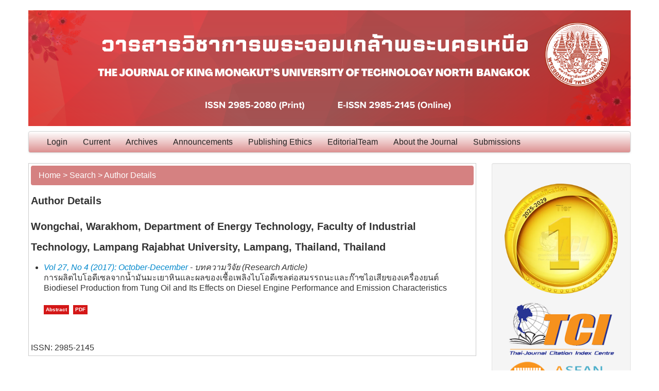

--- FILE ---
content_type: text/html; charset=utf-8
request_url: https://ojs.kmutnb.ac.th/index.php/kjournal/search/authors/view?firstName=Warakhom&middleName=&lastName=Wongchai&affiliation=Department%20of%20Energy%20Technology%2C%20Faculty%20of%20Industrial%20Technology%2C%20Lampang%20Rajabhat%20University%2C%20Lampang%2C%20Thailand&country=TH
body_size: 12687
content:

<!DOCTYPE html>
<html>
<head>
	<meta http-equiv="Content-Type" content="text/html; charset=utf-8" />
	<title>Author Details</title>
	<meta name="description" content="วารสารวิชาการพระจอมเกล้าพระนครเหนือ" />
	<meta name="keywords" content="jkmutnb; kmutnb" />
	<meta name="generator" content="Open Journal Systems 2.4.3.0" />
	
	<link rel="icon" href="https://ojs.kmutnb.ac.th/public/journals/7/journalFavicon_en_US.png" type="image/png" />	<!-- Base Jquery -->
	<script type="text/javascript" src="//www.google.com/jsapi"></script>
	<script type="text/javascript">
		<!--
		// Provide a local fallback if the CDN cannot be reached
		if (typeof google == 'undefined') {
			document.write(unescape("%3Cscript src='https://ojs.kmutnb.ac.th/lib/pkp/js/lib/jquery/jquery.min.js' type='text/javascript'%3E%3C/script%3E"));
			document.write(unescape("%3Cscript src='https://ojs.kmutnb.ac.th/lib/pkp/js/lib/jquery/plugins/jqueryUi.min.js' type='text/javascript'%3E%3C/script%3E"));
		} else {
			google.load("jquery", "1.4.4");
			google.load("jqueryui", "1.8.6");
		}
		// -->
	</script>
	


	
	<!-- Compiled scripts -->
			
<script type="text/javascript" src="https://ojs.kmutnb.ac.th/lib/pkp/js/lib/jquery/plugins/jquery.tag-it.js"></script>
<script type="text/javascript" src="https://ojs.kmutnb.ac.th/lib/pkp/js/lib/jquery/plugins/jquery.cookie.js"></script>

<script type="text/javascript" src="https://ojs.kmutnb.ac.th/lib/pkp/js/functions/fontController.js"></script>
<script type="text/javascript" src="https://ojs.kmutnb.ac.th/lib/pkp/js/functions/general.js"></script>

<script type="text/javascript" src="https://ojs.kmutnb.ac.th/lib/pkp/js/classes/Helper.js"></script>
<script type="text/javascript" src="https://ojs.kmutnb.ac.th/lib/pkp/js/classes/ObjectProxy.js"></script>
<script type="text/javascript" src="https://ojs.kmutnb.ac.th/lib/pkp/js/classes/Handler.js"></script>

<script type="text/javascript" src="https://ojs.kmutnb.ac.th/lib/pkp/js/controllers/SiteHandler.js"></script><!-- Included only for namespace definition -->
<script type="text/javascript" src="https://ojs.kmutnb.ac.th/lib/pkp/js/controllers/UrlInDivHandler.js"></script>
<script type="text/javascript" src="https://ojs.kmutnb.ac.th/lib/pkp/js/controllers/grid/GridHandler.js"></script>
<script type="text/javascript" src="https://ojs.kmutnb.ac.th/lib/pkp/js/controllers/AutocompleteHandler.js"></script>

<script type="text/javascript" src="https://ojs.kmutnb.ac.th/lib/pkp/js/lib/jquery/plugins/jquery.pkp.js"></script>	
	<script type="text/javascript">
		<!--
		$(function(){
			fontSize("#sizer", "body", 9, 16, 32, ""); // Initialize the font sizer
		});
		// -->
	</script>

	<script type="text/javascript">
		<!--
		// initialise plugins
		
		$(function(){
			
			$(".tagit").live('click', function() {
				$(this).find('input').focus();
			});
		});
		// -->
		
	</script>

		



	<!-- Modern Template Plugin -->

	<link rel="stylesheet" href="https://ojs.kmutnb.ac.th/plugins/themes/modern/css/bootstrap.min.css" type="text/css" />
	<link rel="stylesheet" href="https://ojs.kmutnb.ac.th/plugins/themes/modern/css/style.css" type="text/css" />

    
    <script type="text/javascript" src="//ajax.googleapis.com/ajax/libs/jquery/1.9.1/jquery.min.js"></script>
    <script type="text/javascript">
    //Load the new jQuery locally if it could not be loaded from the CDN
    if (typeof jQuery == 'undefined' || jQuery.fn.jquery != '1.9.1')
    {
        document.write(unescape("%3Cscript src='https://ojs.kmutnb.ac.th/plugins/themes/modern/js/jquery-1.9.1.min.js' type='text/javascript'%3E%3C/script%3E"));
    }
    </script>

    <script type="text/javascript">
    //Ensure the new jQuery doesn't conflict. 
    var jQueryNew = window.jQuery.noConflict(true);
    </script>

    <script type="text/javascript" src="https://ojs.kmutnb.ac.th/plugins/themes/modern/js/bootstrap.min.js"></script>
    

</head>
<body>
<div id="container" class="container">
<h1>
	<img src="https://ojs.kmutnb.ac.th/public/journals/7/pageHeaderLogoImage_en_US.png" width="1170" height="225" alt="Page Header Logo" />
	<span style="display: none;"> <br><br>The Journal of King Mongkut's University of Technology North Bangkok<br>วารสารวิชาการพระจอมเกล้าพระนครเหนือ </span>
</h1>
                      

<div class="navbar">
      <div class="navbar-inner">
        <div class="container">          
            <ul class="nav">
		      <!--li id="home"><a href="https://ojs.kmutnb.ac.th/index.php/kjournal/index">Home</a></li-->
		      <!--li id="about"><a href="https://ojs.kmutnb.ac.th/index.php/kjournal/about">About</a></li-->

		      			  <li id="login"><a href="https://ojs.kmutnb.ac.th/index.php/kjournal/login">Login</a></li>
			  		      		      		      			  <!--<li id="search"><a href="https://ojs.kmutnb.ac.th/index.php/kjournal/search">Search</a></li>-->
			  <!--li id="search"><a href="http://ojs.kmutnb.ac.th/index.php/index/search">Search</a></li-->
		      
		      			  <li id="current"><a href="https://ojs.kmutnb.ac.th/index.php/kjournal/issue/current">Current</a></li>
			  <li id="archives"><a href="https://ojs.kmutnb.ac.th/index.php/kjournal/issue/archive">Archives</a></li>
		      
		      			  <li id="announcements"><a href="https://ojs.kmutnb.ac.th/index.php/kjournal/announcement">Announcements</a></li>
		      		      

		      			  				<li id="navItem"><a href="http://ojs.kmutnb.ac.th/index.php/kjournal/pages/view/PublishingEthics/">Publishing Ethics</a></li>
			  		      			  				<li id="navItem"><a href="http://ojs.kmutnb.ac.th/index.php/kjournal/pages/view/EditorialTeam/">EditorialTeam</a></li>
			  		      			  				<li id="navItem"><a href="http://ojs.kmutnb.ac.th/index.php/kjournal/pages/view/AbouttheJournal/">About the Journal</a></li>
			  		      			  				<li id="navItem"><a href="http://ojs.kmutnb.ac.th/index.php/kjournal/pages/view/Submissions/">Submissions</a></li>
			  		                  </ul><!-- /nav -->
        </div>
      </div>
  </div>


<div id="body" class="row-fluid">


<div id="main" class="span9">
	<div class="breadcrumb">
	<a href="https://ojs.kmutnb.ac.th/index.php/kjournal/index">Home</a> &gt;
			<a href="https://ojs.kmutnb.ac.th/index.php/kjournal/search/index" class="hierarchyLink">Search</a> &gt;
			<a href="https://ojs.kmutnb.ac.th/index.php/kjournal/search/authors/view?firstName=Warakhom&amp;middleName=&amp;lastName=Wongchai&amp;affiliation=Department%20of%20Energy%20Technology%2C%20Faculty%20of%20Industrial%20Technology%2C%20Lampang%20Rajabhat%20University%2C%20Lampang%2C%20Thailand&amp;country=TH" class="current">Author Details</a></div>
<h2>Author Details</h2>


<div id="authorDetails">
<h3>Wongchai, Warakhom, Department of Energy Technology, Faculty of Industrial Technology, Lampang Rajabhat University, Lampang, Thailand, Thailand</h3>
<ul>
									<li>

		<em><a href="https://ojs.kmutnb.ac.th/index.php/kjournal/issue/view/90">Vol 27, No 4 (2017): October-December</a> - บทความวิจัย (Research Article)</em><br />
		การผลิตไบโอดีเซลจากน้ำมันมะเยาหินและผลของเชื้อเพลิงไบโอดีเซลต่อสมรรถนะและก๊าซไอเสียของเครื่องยนต์<br />Biodiesel Production from Tung Oil and Its Effects on Diesel Engine Performance and Emission Characteristics<br /><br/>
		<a href="https://ojs.kmutnb.ac.th/index.php/kjournal/article/view/1536" class="file">Abstract</a>
							&nbsp;<a href="https://ojs.kmutnb.ac.th/index.php/kjournal/article/view/1536/1138" class="file">PDF</a>
					</li>
	</ul>
</div>

	<br /><br />
	ISSN: 2985-2145


</div><!--main-->

               <div id="rightSidebar" class="span3 well well-small">
           <ul class="nav nav-list">
             <li class="block custom">
	<p>&nbsp;</p>
<p><img src="/public/site/images/kleenak/tinfo.png" alt="" /></p>
<p><img src="/public/site/images/kleenak/tci11.png" alt="" /><img src="/public/site/images/tchaiyakitt/ACI131.png" alt="" /></p>
<p>&nbsp;</p>
<p><img src="/public/site/images/admin/doi1.png" alt="" /></p>
<p><a href="https://www.crossref.org/" target="_blank"><img src="/public/site/images/admin/crossref-logo-2001.png" alt="" /></a></p>
<p>&nbsp;</p>
</li><li class="divider"></li><li class="block" id="sidebarHelp">
	<a class="blockTitle" href="javascript:openHelp('https://ojs.kmutnb.ac.th/index.php/kjournal/help/view/user/topic/000005')">Journal Help</a>
</li><li class="divider"></li><li class="block" id="sidebarUser">
			<li class="nav-header">User</li>
	
						<li><form method="post" action="https://ojs.kmutnb.ac.th/index.php/kjournal/login/signIn">
				<table>
					<tr>
						<td><label for="sidebar-username">Username</label></td>
						<td><input type="text" id="sidebar-username" name="username" value="" size="12" maxlength="32" class="textField" /></td>
					</tr>
					<tr>
						<td><label for="sidebar-password">Password</label></td>
						<td><input type="password" id="sidebar-password" name="password" value="" size="12" maxlength="32" class="textField" /></td>
					</tr>
					<tr>
						<td colli="2"><input type="checkbox" id="remember" name="remember" value="1" /> <label for="remember">Remember me</label></td>
					</tr>
					<tr>
						<td colli="2"><input type="submit" value="Login" class="button" /></td>
					</tr>
				</table>
			</form></li>
			</li><li class="divider"></li><li class="block" id="sidebarNavigation">
	<li class="nav-header">Journal Content</li>

	<li class="nav-header sub-header">Search</li>
	<li><form id="simpleSearchForm" method="post" action="https://ojs.kmutnb.ac.th/index.php/kjournal/search/search">
		<table id="simpleSearchInput">
			<tr>
				<td>
													<script type="text/javascript">
			
				$(function() {
		$('#simpleQueryAutocomplete').pkpHandler(
			'$.pkp.plugins.generic.lucene.LuceneAutocompleteHandler',
			{
				sourceUrl: "https://ojs.kmutnb.ac.th/index.php/kjournal/lucene/queryAutocomplete",
				searchForm: "simpleSearchForm"
			});
	});
</script>
<li id="simpleQueryAutocomplete">
	<input type="text" id="simpleQuery_input" name="simpleQuery" size="15" maxlength="255" value="" class="textField" />
	<input type="hidden" id="simpleQuery" name="simpleQuery_hidden" value="" />
	<script type="text/javascript">
				$('#simpleQuery_input').attr('name', 'simpleQuery_input');
		$('#simpleQuery').attr('name', 'simpleQuery');
	</script>
</li>
								</td>
			</tr>
			<tr>
				<td><select id="searchField" name="searchField" size="1" class="selectMenu">
					<option label="All" value="query">All</option>
<option label="Authors" value="authors">Authors</option>
<option label="Title" value="title">Title</option>
<option label="Abstract" value="abstract">Abstract</option>
<option label="Index terms" value="indexTerms">Index terms</option>
<option label="Full Text" value="galleyFullText">Full Text</option>

				</select></td>
			</tr>
			<tr>
				<td><input type="submit" value="Search" class="button" /></td>
			</tr>
		</table>
	</form></li>

	

		<li class="nav-header sub-header">Browse</li>
	<ul class="nav nav-list">
		<li><a href="https://ojs.kmutnb.ac.th/index.php/kjournal/issue/archive">By Issue</a></li>
		<li><a href="https://ojs.kmutnb.ac.th/index.php/kjournal/search/authors">By Author</a></li>
		<li><a href="https://ojs.kmutnb.ac.th/index.php/kjournal/search/titles">By Title</a></li>
		
					<li><a href="https://ojs.kmutnb.ac.th/index.php/index">Other Journals</a></li>
						</ul class="nav nav-list">
	</li><li class="divider"></li><li class="block" id="sidebarInformation">
	<li class="nav-header">Information</li>
	<ul class="nav nav-list">
		<li><a href="https://ojs.kmutnb.ac.th/index.php/kjournal/information/readers">For Readers</a></li>		<li><a href="https://ojs.kmutnb.ac.th/index.php/kjournal/information/authors">For Authors</a></li>		<li><a href="https://ojs.kmutnb.ac.th/index.php/kjournal/information/librarians">For Librarians</a></li>	</ul class="nav nav-list">
</li>



            </ul>
         </div>
            </div> <!-- /body -->
      </div> <!-- /content -->
        <script>
            var _gaq=[['_setAccount','UA-XXXXX-X'],['_trackPageview']];
            (function(d,t){var g=d.createElement(t),s=d.getElementsByTagName(t)[0];
            g.src=('https:'==location.protocol?'//ssl':'//www')+'.google-analytics.com/ga.js';
            s.parentNode.insertBefore(g,s)}(document,'script'));
        </script>

        
            </body>
</html>


